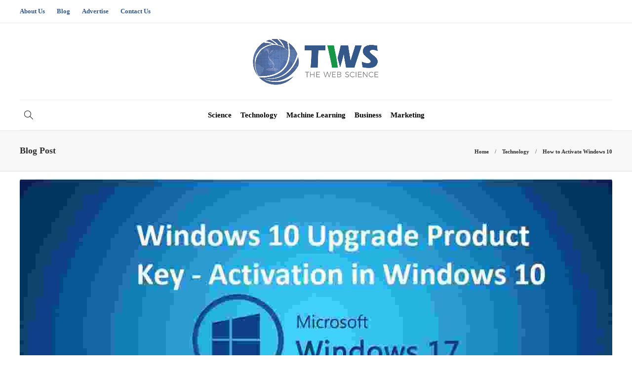

--- FILE ---
content_type: text/html; charset=UTF-8
request_url: https://www.thewebscience.com/activate-windows-10/
body_size: 15789
content:
<!DOCTYPE html>
<html lang="en-US">
<head>
	<meta charset="UTF-8">
			<meta name="viewport" content="width=device-width, initial-scale=1">
		<meta name='robots' content='index, follow, max-image-preview:large, max-snippet:-1, max-video-preview:-1' />
	<style>img:is([sizes="auto" i], [sizes^="auto," i]) { contain-intrinsic-size: 3000px 1500px }</style>
	
	<!-- This site is optimized with the Yoast SEO plugin v25.1 - https://yoast.com/wordpress/plugins/seo/ -->
	<title>How to Activate Windows 10</title>
	<meta name="description" content="How to Activate Windows 10 –One of the first tasks that we must do when we install Windows 10 is to make sure that the operating system" />
	<link rel="canonical" href="https://www.thewebscience.com/activate-windows-10/" />
	<meta property="og:locale" content="en_US" />
	<meta property="og:type" content="article" />
	<meta property="og:title" content="How to Activate Windows 10" />
	<meta property="og:description" content="How to Activate Windows 10 –One of the first tasks that we must do when we install Windows 10 is to make sure that the operating system" />
	<meta property="og:url" content="https://www.thewebscience.com/activate-windows-10/" />
	<meta property="og:site_name" content="The Web Science" />
	<meta property="article:published_time" content="2025-05-08T05:50:37+00:00" />
	<meta property="article:modified_time" content="2025-05-09T08:36:01+00:00" />
	<meta property="og:image" content="https://www.thewebscience.com/wp-content/uploads/2025/01/activate-windows-10.jpg" />
	<meta property="og:image:width" content="1200" />
	<meta property="og:image:height" content="800" />
	<meta property="og:image:type" content="image/jpeg" />
	<meta name="author" content="The Web Science" />
	<meta name="twitter:card" content="summary_large_image" />
	<meta name="twitter:label1" content="Written by" />
	<meta name="twitter:data1" content="The Web Science" />
	<meta name="twitter:label2" content="Est. reading time" />
	<meta name="twitter:data2" content="6 minutes" />
	<script type="application/ld+json" class="yoast-schema-graph">{"@context":"https://schema.org","@graph":[{"@type":"Article","@id":"https://www.thewebscience.com/activate-windows-10/#article","isPartOf":{"@id":"https://www.thewebscience.com/activate-windows-10/"},"author":{"name":"The Web Science","@id":"https://www.thewebscience.com/#/schema/person/b8e22c3ebcf909e8aad12982402dc520"},"headline":"How to Activate Windows 10","datePublished":"2025-05-08T05:50:37+00:00","dateModified":"2025-05-09T08:36:01+00:00","mainEntityOfPage":{"@id":"https://www.thewebscience.com/activate-windows-10/"},"wordCount":1194,"publisher":{"@id":"https://www.thewebscience.com/#organization"},"image":{"@id":"https://www.thewebscience.com/activate-windows-10/#primaryimage"},"thumbnailUrl":"https://www.thewebscience.com/wp-content/uploads/2025/01/activate-windows-10.jpg","keywords":["Generic keys","Link Windows","Microsoft Account","operating system"],"articleSection":["Technology"],"inLanguage":"en-US"},{"@type":"WebPage","@id":"https://www.thewebscience.com/activate-windows-10/","url":"https://www.thewebscience.com/activate-windows-10/","name":"How to Activate Windows 10","isPartOf":{"@id":"https://www.thewebscience.com/#website"},"primaryImageOfPage":{"@id":"https://www.thewebscience.com/activate-windows-10/#primaryimage"},"image":{"@id":"https://www.thewebscience.com/activate-windows-10/#primaryimage"},"thumbnailUrl":"https://www.thewebscience.com/wp-content/uploads/2025/01/activate-windows-10.jpg","datePublished":"2025-05-08T05:50:37+00:00","dateModified":"2025-05-09T08:36:01+00:00","description":"How to Activate Windows 10 –One of the first tasks that we must do when we install Windows 10 is to make sure that the operating system","breadcrumb":{"@id":"https://www.thewebscience.com/activate-windows-10/#breadcrumb"},"inLanguage":"en-US","potentialAction":[{"@type":"ReadAction","target":["https://www.thewebscience.com/activate-windows-10/"]}]},{"@type":"ImageObject","inLanguage":"en-US","@id":"https://www.thewebscience.com/activate-windows-10/#primaryimage","url":"https://www.thewebscience.com/wp-content/uploads/2025/01/activate-windows-10.jpg","contentUrl":"https://www.thewebscience.com/wp-content/uploads/2025/01/activate-windows-10.jpg","width":1200,"height":800,"caption":"activate-windows-10"},{"@type":"BreadcrumbList","@id":"https://www.thewebscience.com/activate-windows-10/#breadcrumb","itemListElement":[{"@type":"ListItem","position":1,"name":"Home","item":"https://www.thewebscience.com/"},{"@type":"ListItem","position":2,"name":"Blog","item":"https://www.thewebscience.com/blog/"},{"@type":"ListItem","position":3,"name":"Technology","item":"https://www.thewebscience.com/category/technology/"},{"@type":"ListItem","position":4,"name":"How to Activate Windows 10"}]},{"@type":"WebSite","@id":"https://www.thewebscience.com/#website","url":"https://www.thewebscience.com/","name":"The Web Science","description":"Explore the World of Innovations and Technology","publisher":{"@id":"https://www.thewebscience.com/#organization"},"potentialAction":[{"@type":"SearchAction","target":{"@type":"EntryPoint","urlTemplate":"https://www.thewebscience.com/?s={search_term_string}"},"query-input":{"@type":"PropertyValueSpecification","valueRequired":true,"valueName":"search_term_string"}}],"inLanguage":"en-US"},{"@type":"Organization","@id":"https://www.thewebscience.com/#organization","name":"The Web Science","url":"https://www.thewebscience.com/","logo":{"@type":"ImageObject","inLanguage":"en-US","@id":"https://www.thewebscience.com/#/schema/logo/image/","url":"https://www.thewebscience.com/wp-content/uploads/2021/05/logo.png","contentUrl":"https://www.thewebscience.com/wp-content/uploads/2021/05/logo.png","width":723,"height":268,"caption":"The Web Science"},"image":{"@id":"https://www.thewebscience.com/#/schema/logo/image/"}},{"@type":"Person","@id":"https://www.thewebscience.com/#/schema/person/b8e22c3ebcf909e8aad12982402dc520","name":"The Web Science","image":{"@type":"ImageObject","inLanguage":"en-US","@id":"https://www.thewebscience.com/#/schema/person/image/","url":"https://secure.gravatar.com/avatar/e1546955c6a8f0eeb73b0c41bb1f37ef7428fec100d70eb71143c099e31954c9?s=96&d=mm&r=g","contentUrl":"https://secure.gravatar.com/avatar/e1546955c6a8f0eeb73b0c41bb1f37ef7428fec100d70eb71143c099e31954c9?s=96&d=mm&r=g","caption":"The Web Science"},"sameAs":["https://www.thewebscience.com"],"url":"https://www.thewebscience.com/author/webscnc/"}]}</script>
	<!-- / Yoast SEO plugin. -->


<link rel='dns-prefetch' href='//stats.wp.com' />
<script type="text/javascript">
/* <![CDATA[ */
window._wpemojiSettings = {"baseUrl":"https:\/\/s.w.org\/images\/core\/emoji\/16.0.1\/72x72\/","ext":".png","svgUrl":"https:\/\/s.w.org\/images\/core\/emoji\/16.0.1\/svg\/","svgExt":".svg","source":{"concatemoji":"https:\/\/www.thewebscience.com\/wp-includes\/js\/wp-emoji-release.min.js?ver=6.8.3"}};
/*! This file is auto-generated */
!function(s,n){var o,i,e;function c(e){try{var t={supportTests:e,timestamp:(new Date).valueOf()};sessionStorage.setItem(o,JSON.stringify(t))}catch(e){}}function p(e,t,n){e.clearRect(0,0,e.canvas.width,e.canvas.height),e.fillText(t,0,0);var t=new Uint32Array(e.getImageData(0,0,e.canvas.width,e.canvas.height).data),a=(e.clearRect(0,0,e.canvas.width,e.canvas.height),e.fillText(n,0,0),new Uint32Array(e.getImageData(0,0,e.canvas.width,e.canvas.height).data));return t.every(function(e,t){return e===a[t]})}function u(e,t){e.clearRect(0,0,e.canvas.width,e.canvas.height),e.fillText(t,0,0);for(var n=e.getImageData(16,16,1,1),a=0;a<n.data.length;a++)if(0!==n.data[a])return!1;return!0}function f(e,t,n,a){switch(t){case"flag":return n(e,"\ud83c\udff3\ufe0f\u200d\u26a7\ufe0f","\ud83c\udff3\ufe0f\u200b\u26a7\ufe0f")?!1:!n(e,"\ud83c\udde8\ud83c\uddf6","\ud83c\udde8\u200b\ud83c\uddf6")&&!n(e,"\ud83c\udff4\udb40\udc67\udb40\udc62\udb40\udc65\udb40\udc6e\udb40\udc67\udb40\udc7f","\ud83c\udff4\u200b\udb40\udc67\u200b\udb40\udc62\u200b\udb40\udc65\u200b\udb40\udc6e\u200b\udb40\udc67\u200b\udb40\udc7f");case"emoji":return!a(e,"\ud83e\udedf")}return!1}function g(e,t,n,a){var r="undefined"!=typeof WorkerGlobalScope&&self instanceof WorkerGlobalScope?new OffscreenCanvas(300,150):s.createElement("canvas"),o=r.getContext("2d",{willReadFrequently:!0}),i=(o.textBaseline="top",o.font="600 32px Arial",{});return e.forEach(function(e){i[e]=t(o,e,n,a)}),i}function t(e){var t=s.createElement("script");t.src=e,t.defer=!0,s.head.appendChild(t)}"undefined"!=typeof Promise&&(o="wpEmojiSettingsSupports",i=["flag","emoji"],n.supports={everything:!0,everythingExceptFlag:!0},e=new Promise(function(e){s.addEventListener("DOMContentLoaded",e,{once:!0})}),new Promise(function(t){var n=function(){try{var e=JSON.parse(sessionStorage.getItem(o));if("object"==typeof e&&"number"==typeof e.timestamp&&(new Date).valueOf()<e.timestamp+604800&&"object"==typeof e.supportTests)return e.supportTests}catch(e){}return null}();if(!n){if("undefined"!=typeof Worker&&"undefined"!=typeof OffscreenCanvas&&"undefined"!=typeof URL&&URL.createObjectURL&&"undefined"!=typeof Blob)try{var e="postMessage("+g.toString()+"("+[JSON.stringify(i),f.toString(),p.toString(),u.toString()].join(",")+"));",a=new Blob([e],{type:"text/javascript"}),r=new Worker(URL.createObjectURL(a),{name:"wpTestEmojiSupports"});return void(r.onmessage=function(e){c(n=e.data),r.terminate(),t(n)})}catch(e){}c(n=g(i,f,p,u))}t(n)}).then(function(e){for(var t in e)n.supports[t]=e[t],n.supports.everything=n.supports.everything&&n.supports[t],"flag"!==t&&(n.supports.everythingExceptFlag=n.supports.everythingExceptFlag&&n.supports[t]);n.supports.everythingExceptFlag=n.supports.everythingExceptFlag&&!n.supports.flag,n.DOMReady=!1,n.readyCallback=function(){n.DOMReady=!0}}).then(function(){return e}).then(function(){var e;n.supports.everything||(n.readyCallback(),(e=n.source||{}).concatemoji?t(e.concatemoji):e.wpemoji&&e.twemoji&&(t(e.twemoji),t(e.wpemoji)))}))}((window,document),window._wpemojiSettings);
/* ]]> */
</script>
<link rel='stylesheet' id='sgr-css' href='https://www.thewebscience.com/wp-content/plugins/simple-google-recaptcha/sgr.css?ver=1688653553' type='text/css' media='all' />
<style id='wp-emoji-styles-inline-css' type='text/css'>

	img.wp-smiley, img.emoji {
		display: inline !important;
		border: none !important;
		box-shadow: none !important;
		height: 1em !important;
		width: 1em !important;
		margin: 0 0.07em !important;
		vertical-align: -0.1em !important;
		background: none !important;
		padding: 0 !important;
	}
</style>
<link rel='stylesheet' id='wp-block-library-css' href='https://www.thewebscience.com/wp-includes/css/dist/block-library/style.min.css?ver=6.8.3' type='text/css' media='all' />
<style id='classic-theme-styles-inline-css' type='text/css'>
/*! This file is auto-generated */
.wp-block-button__link{color:#fff;background-color:#32373c;border-radius:9999px;box-shadow:none;text-decoration:none;padding:calc(.667em + 2px) calc(1.333em + 2px);font-size:1.125em}.wp-block-file__button{background:#32373c;color:#fff;text-decoration:none}
</style>
<link rel='stylesheet' id='mediaelement-css' href='https://www.thewebscience.com/wp-includes/js/mediaelement/mediaelementplayer-legacy.min.css?ver=4.2.17' type='text/css' media='all' />
<link rel='stylesheet' id='wp-mediaelement-css' href='https://www.thewebscience.com/wp-includes/js/mediaelement/wp-mediaelement.min.css?ver=6.8.3' type='text/css' media='all' />
<style id='jetpack-sharing-buttons-style-inline-css' type='text/css'>
.jetpack-sharing-buttons__services-list{display:flex;flex-direction:row;flex-wrap:wrap;gap:0;list-style-type:none;margin:5px;padding:0}.jetpack-sharing-buttons__services-list.has-small-icon-size{font-size:12px}.jetpack-sharing-buttons__services-list.has-normal-icon-size{font-size:16px}.jetpack-sharing-buttons__services-list.has-large-icon-size{font-size:24px}.jetpack-sharing-buttons__services-list.has-huge-icon-size{font-size:36px}@media print{.jetpack-sharing-buttons__services-list{display:none!important}}.editor-styles-wrapper .wp-block-jetpack-sharing-buttons{gap:0;padding-inline-start:0}ul.jetpack-sharing-buttons__services-list.has-background{padding:1.25em 2.375em}
</style>
<style id='global-styles-inline-css' type='text/css'>
:root{--wp--preset--aspect-ratio--square: 1;--wp--preset--aspect-ratio--4-3: 4/3;--wp--preset--aspect-ratio--3-4: 3/4;--wp--preset--aspect-ratio--3-2: 3/2;--wp--preset--aspect-ratio--2-3: 2/3;--wp--preset--aspect-ratio--16-9: 16/9;--wp--preset--aspect-ratio--9-16: 9/16;--wp--preset--color--black: #000000;--wp--preset--color--cyan-bluish-gray: #abb8c3;--wp--preset--color--white: #ffffff;--wp--preset--color--pale-pink: #f78da7;--wp--preset--color--vivid-red: #cf2e2e;--wp--preset--color--luminous-vivid-orange: #ff6900;--wp--preset--color--luminous-vivid-amber: #fcb900;--wp--preset--color--light-green-cyan: #7bdcb5;--wp--preset--color--vivid-green-cyan: #00d084;--wp--preset--color--pale-cyan-blue: #8ed1fc;--wp--preset--color--vivid-cyan-blue: #0693e3;--wp--preset--color--vivid-purple: #9b51e0;--wp--preset--gradient--vivid-cyan-blue-to-vivid-purple: linear-gradient(135deg,rgba(6,147,227,1) 0%,rgb(155,81,224) 100%);--wp--preset--gradient--light-green-cyan-to-vivid-green-cyan: linear-gradient(135deg,rgb(122,220,180) 0%,rgb(0,208,130) 100%);--wp--preset--gradient--luminous-vivid-amber-to-luminous-vivid-orange: linear-gradient(135deg,rgba(252,185,0,1) 0%,rgba(255,105,0,1) 100%);--wp--preset--gradient--luminous-vivid-orange-to-vivid-red: linear-gradient(135deg,rgba(255,105,0,1) 0%,rgb(207,46,46) 100%);--wp--preset--gradient--very-light-gray-to-cyan-bluish-gray: linear-gradient(135deg,rgb(238,238,238) 0%,rgb(169,184,195) 100%);--wp--preset--gradient--cool-to-warm-spectrum: linear-gradient(135deg,rgb(74,234,220) 0%,rgb(151,120,209) 20%,rgb(207,42,186) 40%,rgb(238,44,130) 60%,rgb(251,105,98) 80%,rgb(254,248,76) 100%);--wp--preset--gradient--blush-light-purple: linear-gradient(135deg,rgb(255,206,236) 0%,rgb(152,150,240) 100%);--wp--preset--gradient--blush-bordeaux: linear-gradient(135deg,rgb(254,205,165) 0%,rgb(254,45,45) 50%,rgb(107,0,62) 100%);--wp--preset--gradient--luminous-dusk: linear-gradient(135deg,rgb(255,203,112) 0%,rgb(199,81,192) 50%,rgb(65,88,208) 100%);--wp--preset--gradient--pale-ocean: linear-gradient(135deg,rgb(255,245,203) 0%,rgb(182,227,212) 50%,rgb(51,167,181) 100%);--wp--preset--gradient--electric-grass: linear-gradient(135deg,rgb(202,248,128) 0%,rgb(113,206,126) 100%);--wp--preset--gradient--midnight: linear-gradient(135deg,rgb(2,3,129) 0%,rgb(40,116,252) 100%);--wp--preset--font-size--small: 13px;--wp--preset--font-size--medium: 20px;--wp--preset--font-size--large: 36px;--wp--preset--font-size--x-large: 42px;--wp--preset--spacing--20: 0.44rem;--wp--preset--spacing--30: 0.67rem;--wp--preset--spacing--40: 1rem;--wp--preset--spacing--50: 1.5rem;--wp--preset--spacing--60: 2.25rem;--wp--preset--spacing--70: 3.38rem;--wp--preset--spacing--80: 5.06rem;--wp--preset--shadow--natural: 6px 6px 9px rgba(0, 0, 0, 0.2);--wp--preset--shadow--deep: 12px 12px 50px rgba(0, 0, 0, 0.4);--wp--preset--shadow--sharp: 6px 6px 0px rgba(0, 0, 0, 0.2);--wp--preset--shadow--outlined: 6px 6px 0px -3px rgba(255, 255, 255, 1), 6px 6px rgba(0, 0, 0, 1);--wp--preset--shadow--crisp: 6px 6px 0px rgba(0, 0, 0, 1);}:where(.is-layout-flex){gap: 0.5em;}:where(.is-layout-grid){gap: 0.5em;}body .is-layout-flex{display: flex;}.is-layout-flex{flex-wrap: wrap;align-items: center;}.is-layout-flex > :is(*, div){margin: 0;}body .is-layout-grid{display: grid;}.is-layout-grid > :is(*, div){margin: 0;}:where(.wp-block-columns.is-layout-flex){gap: 2em;}:where(.wp-block-columns.is-layout-grid){gap: 2em;}:where(.wp-block-post-template.is-layout-flex){gap: 1.25em;}:where(.wp-block-post-template.is-layout-grid){gap: 1.25em;}.has-black-color{color: var(--wp--preset--color--black) !important;}.has-cyan-bluish-gray-color{color: var(--wp--preset--color--cyan-bluish-gray) !important;}.has-white-color{color: var(--wp--preset--color--white) !important;}.has-pale-pink-color{color: var(--wp--preset--color--pale-pink) !important;}.has-vivid-red-color{color: var(--wp--preset--color--vivid-red) !important;}.has-luminous-vivid-orange-color{color: var(--wp--preset--color--luminous-vivid-orange) !important;}.has-luminous-vivid-amber-color{color: var(--wp--preset--color--luminous-vivid-amber) !important;}.has-light-green-cyan-color{color: var(--wp--preset--color--light-green-cyan) !important;}.has-vivid-green-cyan-color{color: var(--wp--preset--color--vivid-green-cyan) !important;}.has-pale-cyan-blue-color{color: var(--wp--preset--color--pale-cyan-blue) !important;}.has-vivid-cyan-blue-color{color: var(--wp--preset--color--vivid-cyan-blue) !important;}.has-vivid-purple-color{color: var(--wp--preset--color--vivid-purple) !important;}.has-black-background-color{background-color: var(--wp--preset--color--black) !important;}.has-cyan-bluish-gray-background-color{background-color: var(--wp--preset--color--cyan-bluish-gray) !important;}.has-white-background-color{background-color: var(--wp--preset--color--white) !important;}.has-pale-pink-background-color{background-color: var(--wp--preset--color--pale-pink) !important;}.has-vivid-red-background-color{background-color: var(--wp--preset--color--vivid-red) !important;}.has-luminous-vivid-orange-background-color{background-color: var(--wp--preset--color--luminous-vivid-orange) !important;}.has-luminous-vivid-amber-background-color{background-color: var(--wp--preset--color--luminous-vivid-amber) !important;}.has-light-green-cyan-background-color{background-color: var(--wp--preset--color--light-green-cyan) !important;}.has-vivid-green-cyan-background-color{background-color: var(--wp--preset--color--vivid-green-cyan) !important;}.has-pale-cyan-blue-background-color{background-color: var(--wp--preset--color--pale-cyan-blue) !important;}.has-vivid-cyan-blue-background-color{background-color: var(--wp--preset--color--vivid-cyan-blue) !important;}.has-vivid-purple-background-color{background-color: var(--wp--preset--color--vivid-purple) !important;}.has-black-border-color{border-color: var(--wp--preset--color--black) !important;}.has-cyan-bluish-gray-border-color{border-color: var(--wp--preset--color--cyan-bluish-gray) !important;}.has-white-border-color{border-color: var(--wp--preset--color--white) !important;}.has-pale-pink-border-color{border-color: var(--wp--preset--color--pale-pink) !important;}.has-vivid-red-border-color{border-color: var(--wp--preset--color--vivid-red) !important;}.has-luminous-vivid-orange-border-color{border-color: var(--wp--preset--color--luminous-vivid-orange) !important;}.has-luminous-vivid-amber-border-color{border-color: var(--wp--preset--color--luminous-vivid-amber) !important;}.has-light-green-cyan-border-color{border-color: var(--wp--preset--color--light-green-cyan) !important;}.has-vivid-green-cyan-border-color{border-color: var(--wp--preset--color--vivid-green-cyan) !important;}.has-pale-cyan-blue-border-color{border-color: var(--wp--preset--color--pale-cyan-blue) !important;}.has-vivid-cyan-blue-border-color{border-color: var(--wp--preset--color--vivid-cyan-blue) !important;}.has-vivid-purple-border-color{border-color: var(--wp--preset--color--vivid-purple) !important;}.has-vivid-cyan-blue-to-vivid-purple-gradient-background{background: var(--wp--preset--gradient--vivid-cyan-blue-to-vivid-purple) !important;}.has-light-green-cyan-to-vivid-green-cyan-gradient-background{background: var(--wp--preset--gradient--light-green-cyan-to-vivid-green-cyan) !important;}.has-luminous-vivid-amber-to-luminous-vivid-orange-gradient-background{background: var(--wp--preset--gradient--luminous-vivid-amber-to-luminous-vivid-orange) !important;}.has-luminous-vivid-orange-to-vivid-red-gradient-background{background: var(--wp--preset--gradient--luminous-vivid-orange-to-vivid-red) !important;}.has-very-light-gray-to-cyan-bluish-gray-gradient-background{background: var(--wp--preset--gradient--very-light-gray-to-cyan-bluish-gray) !important;}.has-cool-to-warm-spectrum-gradient-background{background: var(--wp--preset--gradient--cool-to-warm-spectrum) !important;}.has-blush-light-purple-gradient-background{background: var(--wp--preset--gradient--blush-light-purple) !important;}.has-blush-bordeaux-gradient-background{background: var(--wp--preset--gradient--blush-bordeaux) !important;}.has-luminous-dusk-gradient-background{background: var(--wp--preset--gradient--luminous-dusk) !important;}.has-pale-ocean-gradient-background{background: var(--wp--preset--gradient--pale-ocean) !important;}.has-electric-grass-gradient-background{background: var(--wp--preset--gradient--electric-grass) !important;}.has-midnight-gradient-background{background: var(--wp--preset--gradient--midnight) !important;}.has-small-font-size{font-size: var(--wp--preset--font-size--small) !important;}.has-medium-font-size{font-size: var(--wp--preset--font-size--medium) !important;}.has-large-font-size{font-size: var(--wp--preset--font-size--large) !important;}.has-x-large-font-size{font-size: var(--wp--preset--font-size--x-large) !important;}
:where(.wp-block-post-template.is-layout-flex){gap: 1.25em;}:where(.wp-block-post-template.is-layout-grid){gap: 1.25em;}
:where(.wp-block-columns.is-layout-flex){gap: 2em;}:where(.wp-block-columns.is-layout-grid){gap: 2em;}
:root :where(.wp-block-pullquote){font-size: 1.5em;line-height: 1.6;}
</style>
<link rel='stylesheet' id='contact-form-7-css' href='https://www.thewebscience.com/wp-content/plugins/contact-form-7/includes/css/styles.css?ver=6.0.6' type='text/css' media='all' />
<link rel='stylesheet' id='ez-toc-css' href='https://www.thewebscience.com/wp-content/plugins/easy-table-of-contents/assets/css/screen.min.css?ver=2.0.74' type='text/css' media='all' />
<style id='ez-toc-inline-css' type='text/css'>
div#ez-toc-container .ez-toc-title {font-size: 120%;}div#ez-toc-container .ez-toc-title {font-weight: 500;}div#ez-toc-container ul li , div#ez-toc-container ul li a {font-size: 95%;}div#ez-toc-container ul li , div#ez-toc-container ul li a {font-weight: 500;}div#ez-toc-container nav ul ul li {font-size: 90%;}
</style>
<link rel='stylesheet' id='font-awesome-css' href='https://www.thewebscience.com/wp-content/plugins/js_composer/assets/lib/bower/font-awesome/css/font-awesome.min.css?ver=6.0.5' type='text/css' media='all' />
<!--[if lt IE 9]>
<link rel='stylesheet' id='vc_lte_ie9-css' href='https://www.thewebscience.com/wp-content/plugins/js_composer/assets/css/vc_lte_ie9.min.css?ver=6.0.5' type='text/css' media='screen' />
<![endif]-->
<link rel='stylesheet' id='bootstrap-css' href='https://www.thewebscience.com/wp-content/themes/gillion/css/plugins/bootstrap.min.css?ver=3.3.4' type='text/css' media='all' />
<link rel='stylesheet' id='gillion-plugins-css' href='https://www.thewebscience.com/wp-content/themes/gillion/css/plugins.css?ver=6.8.3' type='text/css' media='all' />
<link rel='stylesheet' id='gillion-styles-css' href='https://www.thewebscience.com/wp-content/themes/gillion/style.css?ver=6.8.3' type='text/css' media='all' />
<link rel='stylesheet' id='gillion-responsive-css' href='https://www.thewebscience.com/wp-content/themes/gillion/css/responsive.css?ver=6.8.3' type='text/css' media='all' />
<style id='gillion-responsive-inline-css' type='text/css'>
 



.sh-header-top-date{display: none !important;}
</style>
<link rel='stylesheet' id='gillion-theme-settings-css' href='https://www.thewebscience.com/wp-content/uploads/gillion-dynamic-styles.css?ver=469849613' type='text/css' media='all' />
<link rel='stylesheet' id='gillion-child-style-css' href='https://www.thewebscience.com/wp-content/themes/gillion-child/style.css?ver=6.8.3' type='text/css' media='all' />
<script type="text/javascript" id="sgr-js-extra">
/* <![CDATA[ */
var sgr = {"sgr_site_key":"6Lf86f4mAAAAAE2RPV8TdPo84VEXZ6ob-AZkLLLa"};
/* ]]> */
</script>
<script type="text/javascript" src="https://www.thewebscience.com/wp-content/plugins/simple-google-recaptcha/sgr.js?ver=1688653553" id="sgr-js"></script>
<script type="text/javascript" src="https://www.thewebscience.com/wp-includes/js/jquery/jquery.min.js?ver=3.7.1" id="jquery-core-js"></script>
<script type="text/javascript" src="https://www.thewebscience.com/wp-includes/js/jquery/jquery-migrate.min.js?ver=3.4.1" id="jquery-migrate-js"></script>
<script type="text/javascript" src="https://www.thewebscience.com/wp-content/themes/gillion/js/plugins.js?ver=6.8.3" id="gillion-plugins-js"></script>
<script type="text/javascript" id="gillion-scripts-js-extra">
/* <![CDATA[ */
var gillion_loadmore_posts = {"ajax_url":"https:\/\/www.thewebscience.com\/wp-admin\/admin-ajax.php"};
var gillion = {"siteurl":"https:\/\/www.thewebscience.com\/","loggedin":"","page_loader":"0","notice":"","header_animation_dropdown_delay":"1000","header_animation_dropdown":"easeOutBounce","header_animation_dropdown_speed":"300","lightbox_opacity":"0.88","lightbox_transition":"none","page_numbers_prev":"Previous","page_numbers_next":"Next","rtl_support":"","footer_parallax":"","social_share":"\"\"","text_show_all":"Show All"};
/* ]]> */
</script>
<script type="text/javascript" src="https://www.thewebscience.com/wp-content/themes/gillion/js/scripts.js?ver=6.8.3" id="gillion-scripts-js"></script>
<script type="text/javascript" src="https://www.thewebscience.com/wp-content/themes/gillion-child/js/scripts.js?ver=6.8.3" id="gillion-child-scripts-js"></script>
<link rel="https://api.w.org/" href="https://www.thewebscience.com/wp-json/" /><link rel="alternate" title="JSON" type="application/json" href="https://www.thewebscience.com/wp-json/wp/v2/posts/11385" /><link rel="EditURI" type="application/rsd+xml" title="RSD" href="https://www.thewebscience.com/xmlrpc.php?rsd" />
<meta name="generator" content="WordPress 6.8.3" />
<link rel='shortlink' href='https://www.thewebscience.com/?p=11385' />
<link rel="alternate" title="oEmbed (JSON)" type="application/json+oembed" href="https://www.thewebscience.com/wp-json/oembed/1.0/embed?url=https%3A%2F%2Fwww.thewebscience.com%2Factivate-windows-10%2F" />
<link rel="alternate" title="oEmbed (XML)" type="text/xml+oembed" href="https://www.thewebscience.com/wp-json/oembed/1.0/embed?url=https%3A%2F%2Fwww.thewebscience.com%2Factivate-windows-10%2F&#038;format=xml" />
	<style>img#wpstats{display:none}</style>
		      <meta name="onesignal" content="wordpress-plugin"/>
            <script>

      window.OneSignalDeferred = window.OneSignalDeferred || [];

      OneSignalDeferred.push(function(OneSignal) {
        var oneSignal_options = {};
        window._oneSignalInitOptions = oneSignal_options;

        oneSignal_options['serviceWorkerParam'] = { scope: '/' };
oneSignal_options['serviceWorkerPath'] = 'OneSignalSDKWorker.js.php';

        OneSignal.Notifications.setDefaultUrl("https://www.thewebscience.com");

        oneSignal_options['wordpress'] = true;
oneSignal_options['appId'] = 'fa1ab838-ae94-4d3c-881e-051e1e2c33d9';
oneSignal_options['allowLocalhostAsSecureOrigin'] = true;
oneSignal_options['welcomeNotification'] = { };
oneSignal_options['welcomeNotification']['title'] = "";
oneSignal_options['welcomeNotification']['message'] = "";
oneSignal_options['path'] = "https://www.thewebscience.com/wp-content/plugins/onesignal-free-web-push-notifications/sdk_files/";
oneSignal_options['safari_web_id'] = "web.onesignal.auto.2358eea7-3e97-4fb7-b492-b25c712616ac";
oneSignal_options['promptOptions'] = { };
oneSignal_options['notifyButton'] = { };
oneSignal_options['notifyButton']['enable'] = true;
oneSignal_options['notifyButton']['position'] = 'bottom-right';
oneSignal_options['notifyButton']['theme'] = 'default';
oneSignal_options['notifyButton']['size'] = 'medium';
oneSignal_options['notifyButton']['showCredit'] = true;
oneSignal_options['notifyButton']['text'] = {};
              OneSignal.init(window._oneSignalInitOptions);
              OneSignal.Slidedown.promptPush()      });

      function documentInitOneSignal() {
        var oneSignal_elements = document.getElementsByClassName("OneSignal-prompt");

        var oneSignalLinkClickHandler = function(event) { OneSignal.Notifications.requestPermission(); event.preventDefault(); };        for(var i = 0; i < oneSignal_elements.length; i++)
          oneSignal_elements[i].addEventListener('click', oneSignalLinkClickHandler, false);
      }

      if (document.readyState === 'complete') {
           documentInitOneSignal();
      }
      else {
           window.addEventListener("load", function(event){
               documentInitOneSignal();
          });
      }
    </script>
<meta name="generator" content="Powered by WPBakery Page Builder - drag and drop page builder for WordPress."/>
<link rel="icon" href="https://www.thewebscience.com/wp-content/uploads/2021/05/favicon.png" sizes="32x32" />
<link rel="icon" href="https://www.thewebscience.com/wp-content/uploads/2021/05/favicon.png" sizes="192x192" />
<link rel="apple-touch-icon" href="https://www.thewebscience.com/wp-content/uploads/2021/05/favicon.png" />
<meta name="msapplication-TileImage" content="https://www.thewebscience.com/wp-content/uploads/2021/05/favicon.png" />
<noscript><style> .wpb_animate_when_almost_visible { opacity: 1; }</style></noscript>	<!-- Global site tag (gtag.js) - Google Analytics -->
<script async src="https://www.googletagmanager.com/gtag/js?id=G-ZSH89NJLV8"></script>
<script>
  window.dataLayer = window.dataLayer || [];
  function gtag(){dataLayer.push(arguments);}
  gtag('js', new Date());

  gtag('config', 'G-ZSH89NJLV8');
</script>
	<meta name="bm-site-verification" content="33d4a30887f7bce61ac636659e46dab7e6a853ba">
<meta name="publicationmedia-verification" content="fefd36bb-fc9f-4dc9-976b-7a50569a4ba4">
	</head>
<body class="wp-singular post-template-default single single-post postid-11385 single-format-standard wp-theme-gillion wp-child-theme-gillion-child singular sh-body-header-sticky sh-title-style2 sh-section-tabs-style2 sh-carousel-style2 sh-carousel-position-bottom sh-post-categories-style2 sh-review-style2 sh-meta-order-top sh-instagram-widget-columns3 sh-categories-position-image sh-media-icon-style2 sh-wc-labels-off wpb-js-composer js-comp-ver-6.0.5 vc_responsive">


<div class="sh-header-side">
	</div>
<div class="sh-header-side-overlay"></div>

	<div id="page-container" class="">
		
									<header class="primary-mobile">
					<div id="header-mobile" class="sh-header-mobile">
	<div class="sh-header-mobile-navigation">
		<div class="container">
			<div class="sh-table">
				<div class="sh-table-cell">

										<nav id="header-navigation-mobile" class="header-standard-position">
						<div class="sh-nav-container">
							<ul class="sh-nav">
								<li>
									<div class="sh-hamburger-menu sh-nav-dropdown">
					                	<span></span>
					                	<span></span>
					                	<span></span>
					                	<span></span>
					                </div>
								</li>
							</ul>
						</div>
					</nav>

				</div>
				<div class="sh-table-cell sh-header-logo-container">

										        <div class="header-logo">
            <a href="https://www.thewebscience.com/" class="header-logo-container sh-table-small">
                <div class="sh-table-cell">

                    <img class="sh-standard-logo" src="//www.thewebscience.com/wp-content/uploads/2021/05/logo.png" alt="The Web Science" height=&quot;96&quot; />
                    <img class="sh-sticky-logo" src="//www.thewebscience.com/wp-content/uploads/2021/05/logo.png" alt="The Web Science" height=&quot;96&quot; />
                    <img class="sh-light-logo" src="//www.thewebscience.com/wp-content/uploads/2021/05/logo.png" alt="The Web Science" height=&quot;96&quot; />

                </div>
            </a>
        </div>

    
				</div>
				<div class="sh-table-cell">

										<nav class="header-standard-position">
						<div class="sh-nav-container">
							<ul class="sh-nav">

								
							</ul>
						</div>
					</nav>

				</div>
			</div>
		</div>
	</div>
	<nav class="sh-header-mobile-dropdown">
		<div class="container sh-nav-container">
			<ul class="sh-nav-mobile"></ul>
		</div>

		<div class="container sh-nav-container">
					</div>

					<div class="header-mobile-search">
				<div class="container sh-nav-container">
					<form role="search" method="get" class="header-mobile-form" action="https://www.thewebscience.com/">
						<input class="header-mobile-form-input" type="text" placeholder="Search here.." value="" name="s" required />
						<button type="submit" class="header-mobile-form-submit">
							<i class="icon-magnifier"></i>
						</button>
					</form>
				</div>
			</div>
			</nav>
</div>
				</header>
				<header class="primary-desktop">
						<div class="sh-header-top">
		<div class="container">
			<div class="sh-table">

								<div class="sh-table-cell">
											<div class="sh-nav-container"><ul id="menu-topbar-navigation" class="sh-nav"><li id="menu-item-10832" class="menu-item menu-item-type-post_type menu-item-object-page menu-item-10832"><a href="https://www.thewebscience.com/about-us/" >About Us</a></li>
<li id="menu-item-10833" class="menu-item menu-item-type-post_type menu-item-object-page current_page_parent menu-item-10833"><a href="https://www.thewebscience.com/blog/" >Blog</a></li>
<li id="menu-item-10834" class="menu-item menu-item-type-post_type menu-item-object-page menu-item-10834"><a href="https://www.thewebscience.com/write-for-us/" >Advertise</a></li>
<li id="menu-item-10835" class="menu-item menu-item-type-post_type menu-item-object-page menu-item-10835"><a href="https://www.thewebscience.com/contact-us/" >Contact Us</a></li>
</ul></div>									</div>

								<div class="sh-table-cell">
					<div class="sh-header-top-meta">
					    <div class="header-social-media">
						<div class="sh-clear"></div>						</div>
						<!--div class="header-social-media">
							<div class="sh-clear"></div>						</div>-->
						<div class="sh-header-top-date">
							<span class="sh-header-top-date-day">14</span>
							<span class="sh-header-top-date-meta">
								<span class="sh-header-top-date-month">Jan</span>
								<span class="sh-header-top-date-year">2026</span>
							</span>
						</div>
					</div>
				</div>
			</div>
		</div>
	</div>

<div class="sh-header-height sh-header-5 sh-header-4">
	<div class="sh-header-middle">
		<div class="container sh-header-additional">
			<div class="sh-table">
				<div class="sh-table-cell sh-header-logo-container">

										<nav class="header-standard-position">
						<div class="sh-nav-container">
							<ul class="sh-nav sh-nav-left">
								<li>
																		        <div class="header-logo">
            <a href="https://www.thewebscience.com/" class="header-logo-container sh-table-small">
                <div class="sh-table-cell">

                    <img class="sh-standard-logo" src="//www.thewebscience.com/wp-content/uploads/2021/05/logo.png" alt="The Web Science" height=&quot;96&quot; />
                    <img class="sh-sticky-logo" src="//www.thewebscience.com/wp-content/uploads/2021/05/logo.png" alt="The Web Science" height=&quot;96&quot; />
                    <img class="sh-light-logo" src="//www.thewebscience.com/wp-content/uploads/2021/05/logo.png" alt="The Web Science" height=&quot;96&quot; />

                </div>
            </a>
        </div>

    								</li>
							</ul>
						</div>
					</nav>

				</div>
			</div>
		</div>
	</div>
	<div class="sh-header sh-header-4 sh-sticky-header">
		<div class="container sh-header-standard">
            <div class="sh-table">
                <div class="sh-table-cell sh-header-meta1-container">
                                        <nav class="header-standard-position">
                        <div class="sh-nav-container">
                            <ul class="sh-nav">

                                
            <li class="menu-item sh-nav-search sh-nav-special">
                <a href="#"><i class="icon icon-magnifier"></i></a>
            </li>                                
                            </ul>
                        </div>
                    </nav>
                </div>
                <div class="sh-table-cell">
        			        			<nav id="header-navigation" class="header-standard-position">
        				        					<div class="sh-nav-container"><ul id="menu-header-navigation" class="sh-nav"><li id="menu-item-10858" class="menu-item menu-item-type-taxonomy menu-item-object-category menu-item-10858"><a href="https://www.thewebscience.com/category/science/" >Science</a></li><li id="menu-item-10777" class="menu-item menu-item-type-taxonomy menu-item-object-category current-post-ancestor current-menu-parent current-post-parent menu-item-10777"><a href="https://www.thewebscience.com/category/technology/" >Technology</a></li><li id="menu-item-10860" class="menu-item menu-item-type-taxonomy menu-item-object-category menu-item-10860"><a href="https://www.thewebscience.com/category/machine-learning/" >Machine Learning</a></li><li id="menu-item-10778" class="menu-item menu-item-type-taxonomy menu-item-object-category menu-item-10778"><a href="https://www.thewebscience.com/category/business/" >Business</a></li><li id="menu-item-10861" class="menu-item menu-item-type-taxonomy menu-item-object-category menu-item-10861"><a href="https://www.thewebscience.com/category/marketing/" >Marketing</a></li></ul></div>        				        			</nav>
                </div>
                <div class="sh-table-cell sh-header-meta2-container">
                                        <nav class="header-standard-position">
                        <div class="sh-nav-container">
                            <ul class="sh-nav">

                                                                                                                                
                            </ul>
                        </div>
                    </nav>
                </div>
            </div>
		</div>

		<div class="sh-header-search-side">
	<div class="sh-header-search-side-container">

		<form method="get" class="sh-header-search-form" action="https://www.thewebscience.com/">
			<input type="text" value="" name="s" class="sh-header-search-side-input" placeholder="Enter a keyword to search..." />
			<div class="sh-header-search-side-close">
				<i class="ti-close"></i>
			</div>
			<div class="sh-header-search-side-icon">
				<i class="ti-search"></i>
			</div>
		</form>

	</div>
</div>
	</div>
</div>
				</header>
			
			
	
		<div class="sh-titlebar">
			<div class="container">
				<div class="sh-table sh-titlebar-height-small">
					<div class="titlebar-title sh-table-cell">

						<h2>
							Blog Post						</h2>

					</div>
					<div class="title-level sh-table-cell">

						<div id="breadcrumbs" class="breadcrumb-trail breadcrumbs"><span class="item-home"><a class="bread-link bread-home" href="https://www.thewebscience.com/" title="Home">Home</a></span><span class="separator"> &gt; </span><span class="item-cat"><a href="https://www.thewebscience.com/category/technology/">Technology</a></span><span class="separator"> &gt; </span><span class="item-current item-11385"><span class="bread-current bread-11385" title="How to Activate Windows 10">How to Activate Windows 10</span></span></div>
					</div>
				</div>
			</div>
		</div>

	

			
		
			<div id="wrapper" class="layout-default">
				
				<div class="content-container sh-page-layout-default">
									<div class="container entry-content">
				
				

<div id="content-wrapper">
	<div id="content" class="content-layout-standard ">
		<div class="blog-single blog-style-single blog-blockquote-style2  blog-style-post-standard">
			
						<article id="post-11385" class="post-item post-item-single post-11385 post type-post status-publish format-standard has-post-thumbnail hentry category-technology tag-generic-keys tag-link-windows tag-microsoft-account tag-operating-system">

															<div class="post-type-content">
									
			<div class="post-thumbnail">
						<img src="https://www.thewebscience.com/wp-content/uploads/2025/01/activate-windows-10-1200x675.jpg" alt="How to Activate Windows 10">
			
        <a href="https://www.thewebscience.com/wp-content/uploads/2025/01/activate-windows-10.jpg" class="post-lightbox" data-rel="lightcase:post_gallery_11385"></a>

    		</div>

			
								</div>
							
							<div class="post-item-single-container">
																
																	<div class="post-single-meta">
										<div class="post-categories-container">
                <div class="post-categories"><a href="https://www.thewebscience.com/category/technology/">Technology</a></div>
            </div>
																					<a class="post-title">
												<h1>
																										How to Activate Windows 10												</h1>
											</a>
										
										<div class="post-meta">
											
    <div class="post-meta-content">
        
                
                
                
                
                
                            <span class="placeholder-post-read-later"></span>
            </div>

										</div>
									</div>
								

								

								<div class="post-content post-single-content">
									
									<div id="ez-toc-container" class="ez-toc-v2_0_74 counter-hierarchy ez-toc-counter ez-toc-grey ez-toc-container-direction">
<p class="ez-toc-title" style="cursor:inherit">Table of Contents</p>
<label for="ez-toc-cssicon-toggle-item-69670cac069a9" class="ez-toc-cssicon-toggle-label"><span class=""><span class="eztoc-hide" style="display:none;">Toggle</span><span class="ez-toc-icon-toggle-span"><svg style="fill: #999;color:#999" xmlns="http://www.w3.org/2000/svg" class="list-377408" width="20px" height="20px" viewBox="0 0 24 24" fill="none"><path d="M6 6H4v2h2V6zm14 0H8v2h12V6zM4 11h2v2H4v-2zm16 0H8v2h12v-2zM4 16h2v2H4v-2zm16 0H8v2h12v-2z" fill="currentColor"></path></svg><svg style="fill: #999;color:#999" class="arrow-unsorted-368013" xmlns="http://www.w3.org/2000/svg" width="10px" height="10px" viewBox="0 0 24 24" version="1.2" baseProfile="tiny"><path d="M18.2 9.3l-6.2-6.3-6.2 6.3c-.2.2-.3.4-.3.7s.1.5.3.7c.2.2.4.3.7.3h11c.3 0 .5-.1.7-.3.2-.2.3-.5.3-.7s-.1-.5-.3-.7zM5.8 14.7l6.2 6.3 6.2-6.3c.2-.2.3-.5.3-.7s-.1-.5-.3-.7c-.2-.2-.4-.3-.7-.3h-11c-.3 0-.5.1-.7.3-.2.2-.3.5-.3.7s.1.5.3.7z"/></svg></span></span></label><input type="checkbox"  id="ez-toc-cssicon-toggle-item-69670cac069a9"  aria-label="Toggle" /><nav><ul class='ez-toc-list ez-toc-list-level-1 ' ><li class='ez-toc-page-1 ez-toc-heading-level-2'><a class="ez-toc-link ez-toc-heading-1" href="#Activate_Windows_10_Get_the_Activation_Key_for_Windows_10" >Activate Windows 10: Get the Activation Key for Windows 10</a></li><li class='ez-toc-page-1 ez-toc-heading-level-2'><a class="ez-toc-link ez-toc-heading-2" href="#Types_of_licenses" >Types of licenses</a></li><li class='ez-toc-page-1 ez-toc-heading-level-2'><a class="ez-toc-link ez-toc-heading-3" href="#The_Retail_licenses_are_perpetual_licenses_for_Windows" >The Retail licenses are perpetual licenses for Windows.</a><ul class='ez-toc-list-level-3' ><li class='ez-toc-heading-level-3'><a class="ez-toc-link ez-toc-heading-4" href="#Generic_keys_to_install_Windows_10" >Generic keys to install Windows 10</a></li></ul></li><li class='ez-toc-page-1 ez-toc-heading-level-2'><a class="ez-toc-link ez-toc-heading-5" href="#Do_cheap_Windows_keys_work" >Do cheap Windows keys work?</a></li><li class='ez-toc-page-1 ez-toc-heading-level-2'><a class="ez-toc-link ez-toc-heading-6" href="#Different_ways_to_activate_Windows_10" >Different ways to activate Windows 10</a><ul class='ez-toc-list-level-3' ><li class='ez-toc-heading-level-3'><a class="ez-toc-link ez-toc-heading-7" href="#During_the_installation_of_the_operating_system" >During the installation of the operating system</a></li></ul></li><li class='ez-toc-page-1 ez-toc-heading-level-2'><a class="ez-toc-link ez-toc-heading-8" href="#Activate_from_Microsoft_Account" >Activate from Microsoft Account</a></li><li class='ez-toc-page-1 ez-toc-heading-level-2'><a class="ez-toc-link ez-toc-heading-9" href="#Link_Windows_key_to_Microsoft_account" >Link Windows key to Microsoft account</a></li></ul></nav></div>
<h2><span class="ez-toc-section" id="Activate_Windows_10_Get_the_Activation_Key_for_Windows_10"></span>Activate Windows 10: Get the Activation Key for Windows 10<span class="ez-toc-section-end"></span></h2>
<p>How to Activate Windows 10 –</p>
<p>One of the first tasks that we must do when we install Windows 10 is to make sure that the operating system is correctly activated to avoid that, after the trial period, we will not be able to use it. In addition, if Windows 10 is activated, we will be able to receive all the security and maintenance updates correctly. To activate Windows 10, like any other version, it is necessary to have the Windows 10 activation key. Next, we will explain all the ways to activate Windows 10, both in 32 bits (x86) and in 64 bits (x64).</p>
<h2><span class="ez-toc-section" id="Types_of_licenses"></span>Types of licenses<span class="ez-toc-section-end"></span></h2>
<p>When we talk about Windows 10 licenses, we can find, mainly, two types.</p>
<p>The OEM licenses are those that come when we buy a new computer. These are usually included in the UEFI of the motherboard, and Windows 10 will load and activate them automatically after a format. We don&#8217;t have to do anything. Of course, these licenses are only valid for specific hardware. If we change the CPU or the motherboard, we will have to buy a new license. As they are in the UEFI, we will not usually know the key as such.</p>
<h2><span class="ez-toc-section" id="The_Retail_licenses_are_perpetual_licenses_for_Windows"></span>The Retail licenses are perpetual licenses for Windows.<span class="ez-toc-section-end"></span></h2>
<p>These licenses are personal. We can use them on the computers we want (although they are only activated on one computer at a time). If we change hardware or computers, the same license starts on the new PC without paying again. These are more expensive, but in return, we get the key as such, and we can use it to activate Windows 10.</p>
<p>We can also talk about digital licenses and product keys. Both concepts are the same. However, there are differences between them. Digital requests are those that generally &#8220;upgrade&#8221; a previous license. For example, the recommendations that upgrade Windows 7 to Windows 10, the ones we get when buying an upgrade from Home to Pro, or when we buy Windows 10 from the Microsoft Store.</p>
<p>The product keys are much more tangible and visible. For example, this key will be the one we obtain when we buy Windows in a physical store, get a volume licensing agreement for Windows 10 or an MSDN subscription, or buy it in the Microsoft Store.</p>
<p>So what kind of key should I buy? Ideally, you would buy a Retail license. In this way, we will have a Windows 10 exclusively for ourselves, and if tomorrow we change PCs, this license will continue to serve us without problems. But they are more expensive. If we buy an OEM, what we do is link it to the hardware of our computer. And, although it will work the same, if tomorrow we change PC, this password will not be valid for the new one, and we will have to go through the box again.</p>
<h3><span class="ez-toc-section" id="Generic_keys_to_install_Windows_10"></span>Generic keys to install Windows 10<span class="ez-toc-section-end"></span></h3>
<p>If we need a key yes or yes, Microsoft offers us a series of 100% legal keys that will allow us to install and activate a trial version of Windows 10. These keys can be entered on Microsoft&#8217;s website and are the following:</p>
<ul>
<li>Windows 10 Home: TX9XD-98N7V-6WMQ6-BX7FG-H8Q99</li>
<li>Windows 10 Pro: VK7JG-NPHTM-C97JM-9MPGT-3V66T</li>
<li>And also, Windows 10 Home Single Language: 7HNRX-D7KGG-3K4RQ-4WPJ4-YTDFH</li>
<li>Windows 10 Enterprise: NPPR9-FWDCX-D2C8J-H872K-2YT43</li>
</ul>
<p>The licenses are legal since Microsoft offers them to install and test the operating system on different computers. But they will only be valid for a few days. Exhausted its validity, we will have to go through the box to buy a new lifetime key.</p>
<h2><span class="ez-toc-section" id="Do_cheap_Windows_keys_work"></span>Do cheap Windows keys work?<span class="ez-toc-section-end"></span></h2>
<p>On many websites, especially Chinese, we can find a series of cheap Windows keys. While in a store the price of the tickets varies between 150 and 250 euros, it is possible to get them for less than 10 euros in these stores. How is it possible? And most importantly, is it legal?</p>
<p>Although Microsoft does not as keys resold, the European Union prevails over Microsoft by making the buying and selling of tickets legal. Therefore, it is possible to transfer a passport from one computer to another. Therefore, some stores buy licenses for old computers to reactivate them with Microsoft and sell them again at the best price. These keys are usually OEM and 100% legal, as long as we are not interested in their origin.</p>
<h2><span class="ez-toc-section" id="Different_ways_to_activate_Windows_10"></span>Different ways to activate Windows 10<span class="ez-toc-section-end"></span></h2>
<p>We frequently ask ourselves, how many computers can I activate with the same Windows 10 key? The answer is only one. It does not subject to what type of license it is (OEM, Retail, etc.) since only one computer activates with the same support at a time. In the case of an OEM license, we will not be able to start a second PC. And with a Retail, if we activate a second computer (something that we can do without problems), the previous one automatically deactivates. And if we abuse it, the key may end up being blocked, and we will have to call Microsoft to unlock it and continue using it.</p>
<p>Once we have the key and the computer that we want to activate, how do we proceed?</p>
<h3><span class="ez-toc-section" id="During_the_installation_of_the_operating_system"></span>During the installation of the operating system<span class="ez-toc-section-end"></span></h3>
<p>The first of the ways to activate Windows 10 is during the installation process. If we have the Windows 10 key, when we install the system, the wizard will ask us to make sure that our Windows is original. Thus, when the installation finishes, automatically connect to the Internet to leave it fully activated.</p>
<p>Ifwe do not have the license at hand at the installation time, we can postpone the system&#8217;s activation by clicking on &#8221; I do not have a product key &#8221; until the building finishes. Then we can activate from the Settings menu.</p>
<p>It may happen that, when installing the operating system, the previous step in which it asks us for the license key does not appear. That occurs because the installation wizard. And also, it has found the license key in the UEFI of the computer and has therefore imported it successfully.</p>
<p>In that case, we don&#8217;t have to worry. When the Windows installation finishes, the operating system activate and ready to go. And in case of having another license (for example, if we have bought a Pro version). We can start the new charge after installation.</p>
<h2><span class="ez-toc-section" id="Activate_from_Microsoft_Account"></span>Activate from Microsoft Account<span class="ez-toc-section-end"></span></h2>
<p>One of the novelties of Windows 10 is the possibility of linking the Windows license to our Microsoft Account. In this way, instead of searching for the key every time we format the computer, simply by logging in. It will be recognized, and our system will be fully activated, with all the advantages that this entails.</p>
<h2><span class="ez-toc-section" id="Link_Windows_key_to_Microsoft_account"></span>Link Windows key to Microsoft account<span class="ez-toc-section-end"></span></h2>
<p>The first time we install the operating system, we will have to activate it with two previous methods. However, once activated, the moment we log in with a Microsoft account, our password saves on the company&#8217;s servers.</p>
<p>We can see this because we will see a message like « Windows activated with a digital license linked to your Microsoft account when we see the activation status<strong>.</strong> »</p>

																	</div>


																<div class="sh-page-links"></div>

								<div class="post-tags-container">
																		

																		

																												<div class="post-tags">
											<a class="post-tags-item post-tags-item-title">
												Tags											</a>
																							<a href="https://www.thewebscience.com/tag/generic-keys/" class="post-tags-item">
													#Generic keys												</a>
																							<a href="https://www.thewebscience.com/tag/link-windows/" class="post-tags-item">
													#Link Windows												</a>
																							<a href="https://www.thewebscience.com/tag/microsoft-account/" class="post-tags-item">
													#Microsoft Account												</a>
																							<a href="https://www.thewebscience.com/tag/operating-system/" class="post-tags-item">
													#operating system												</a>
																					</div>
									
																		<div class="sh-clear"></div>
								</div>

								<div class="post-content-share-mobile-contaner">
									<div class="post-content-share post-content-share-bar post-content-share-mobile"></div>
								</div>

							</div>

								



																




																

								
								
						</article>
					
			</div>
		</div>
			</div>


					</div>
				</div>

		
	
					
				<footer class="sh-footer">
					<div class="sh-footer-widgets">
    <div class="container">
        <div class="row">
            <div class="col-md-4 col-sm-6">
                <div id="categories-4" class="widget-item widget_categories"><div class="sh-widget-title-styling"><h3 class="widget-title">Categories</h3></div>
			<ul>
					<li class="cat-item cat-item-1"><a href="https://www.thewebscience.com/category/business/">Business</a> (54)
</li>
	<li class="cat-item cat-item-1645"><a href="https://www.thewebscience.com/category/education/">Education</a> (14)
</li>
	<li class="cat-item cat-item-229"><a href="https://www.thewebscience.com/category/machine-learning/">Machine Learning</a> (2)
</li>
	<li class="cat-item cat-item-226"><a href="https://www.thewebscience.com/category/marketing/">Marketing</a> (45)
</li>
	<li class="cat-item cat-item-1644"><a href="https://www.thewebscience.com/category/others/">Others</a> (34)
</li>
	<li class="cat-item cat-item-224"><a href="https://www.thewebscience.com/category/science/">Science</a> (17)
</li>
	<li class="cat-item cat-item-1419"><a href="https://www.thewebscience.com/category/tech-talk/">Tech Talk</a> (20)
</li>
	<li class="cat-item cat-item-230"><a href="https://www.thewebscience.com/category/technology/">Technology</a> (123)
</li>
			</ul>

			</div>            </div>
            <div class="col-md-4 col-sm-6">
                            </div>
            <div class="col-md-4 col-sm-6">
                
<div id="about_us-2" class="widget_about_us widget-item widget_about_us">
	<div class="sh-widget-title-styling"><h3 class="widget-title">About Us</h3></div>
	
	

					<p class="widget-description">Thewebscience.com was born in 2021 from the will to decipher the innovations, technology, and the news from updated information to transmit to all the necessary keys in a continually fluctuating world.</p>
		
	
			<a href="/about-us/" class="widget-learn-more">
			Learn more		</a>
	
<div class="sh-widget-socialv2-list"><a href=""  target = "_blank"  class="sh-widget-socialv2-item social-media-wordpress">
            <i class=""></i>
        </a><div class="sh-clear"></div></div>
</div>            </div>
        </div>
    </div>
</div>
	<div class="sh-copyrights sh-copyrights-align-left2">
		<div class="container container-padding">
			<div class="sh-table">
				<div class="sh-table-cell">

					
													<div class="sh-copyrights-logo">
								<img src="//www.thewebscience.com/wp-content/uploads/2021/05/logoicon.png" class="sh-copyrights-image" alt="" />
							</div>
						
					
				</div>
				<div class="sh-table-cell">

					
						<div class="sh-copyrights-info">
														<span>Copyright © 2025 All Rights Reserved by <a href="https://www.thewebscience.com/" target="_blank" rel="noopener">The Web Science</a></span>
						</div>

						<div class="sh-nav-container"><ul id="menu-footer-menu" class="sh-nav"><li id="menu-item-10773" class="menu-item menu-item-type-post_type menu-item-object-page menu-item-10773"><a href="https://www.thewebscience.com/about-us/" >About Us</a></li>
<li id="menu-item-10776" class="menu-item menu-item-type-post_type menu-item-object-page current_page_parent menu-item-10776"><a href="https://www.thewebscience.com/blog/" >Blog</a></li>
<li id="menu-item-10775" class="menu-item menu-item-type-post_type menu-item-object-page menu-item-10775"><a href="https://www.thewebscience.com/write-for-us/" >Advertise</a></li>
<li id="menu-item-10774" class="menu-item menu-item-type-post_type menu-item-object-page menu-item-10774"><a href="https://www.thewebscience.com/contact-us/" >Contact Us</a></li>
</ul></div>
					
				</div>
			</div>
		</div>
	</div>
				</footer>

					

					</div>
		

		

	<div class="sh-back-to-top sh-back-to-top1">
		<i class="fa fa-angle-up"></i>
	</div>


    <div id="login-register" style="display: none;">
        <div class="sh-login-popup-tabs">
            <ul class="nav nav-tabs">
                <li class="active">
                    <a data-target="#viens" data-toggle="tab">Login</a>
                </li>
                <li>
                    <a data-target="#divi" data-toggle="tab">Register</a>
                </li>
            </ul>
        </div>
        <div class="tab-content">
            <div class="tab-pane active" id="viens">

                <div class="sh-login-popup-content sh-login-popup-content-login">
                    <form name="loginform" id="loginform" action="https://www.thewebscience.com/wp-login.php" method="post"><p class="login-username">
				<label for="user_login">Username or Email Address</label>
				<input type="text" name="log" id="user_login" autocomplete="username" class="input" value="" size="20" />
			</p><p class="login-password">
				<label for="user_pass">Password</label>
				<input type="password" name="pwd" id="user_pass" autocomplete="current-password" spellcheck="false" class="input" value="" size="20" />
			</p><p class="login-remember"><label><input name="rememberme" type="checkbox" id="rememberme" value="forever" /> Remember Me</label></p><p class="login-submit">
				<input type="submit" name="wp-submit" id="wp-submit" class="button button-primary" value="Log In" />
				<input type="hidden" name="redirect_to" value="https://www.thewebscience.com/activate-windows-10/" />
			</p></form>                </div>

            </div>
            <div class="tab-pane" id="divi">

                <div class="sh-login-popup-content">
                    
                        <p id="reg_passmail">Registration is closed.</p>

                                    </div>

            </div>
        </div>
    </div>

			</div>
	
	<script type="speculationrules">
{"prefetch":[{"source":"document","where":{"and":[{"href_matches":"\/*"},{"not":{"href_matches":["\/wp-*.php","\/wp-admin\/*","\/wp-content\/uploads\/*","\/wp-content\/*","\/wp-content\/plugins\/*","\/wp-content\/themes\/gillion-child\/*","\/wp-content\/themes\/gillion\/*","\/*\\?(.+)"]}},{"not":{"selector_matches":"a[rel~=\"nofollow\"]"}},{"not":{"selector_matches":".no-prefetch, .no-prefetch a"}}]},"eagerness":"conservative"}]}
</script>
<script type="text/javascript" src="https://www.thewebscience.com/wp-includes/js/dist/hooks.min.js?ver=4d63a3d491d11ffd8ac6" id="wp-hooks-js"></script>
<script type="text/javascript" src="https://www.thewebscience.com/wp-includes/js/dist/i18n.min.js?ver=5e580eb46a90c2b997e6" id="wp-i18n-js"></script>
<script type="text/javascript" id="wp-i18n-js-after">
/* <![CDATA[ */
wp.i18n.setLocaleData( { 'text direction\u0004ltr': [ 'ltr' ] } );
/* ]]> */
</script>
<script type="text/javascript" src="https://www.thewebscience.com/wp-content/plugins/contact-form-7/includes/swv/js/index.js?ver=6.0.6" id="swv-js"></script>
<script type="text/javascript" id="contact-form-7-js-before">
/* <![CDATA[ */
var wpcf7 = {
    "api": {
        "root": "https:\/\/www.thewebscience.com\/wp-json\/",
        "namespace": "contact-form-7\/v1"
    },
    "cached": 1
};
/* ]]> */
</script>
<script type="text/javascript" src="https://www.thewebscience.com/wp-content/plugins/contact-form-7/includes/js/index.js?ver=6.0.6" id="contact-form-7-js"></script>
<script type="text/javascript" src="https://www.thewebscience.com/wp-includes/js/jquery/ui/effect.min.js?ver=1.13.3" id="jquery-effects-core-js"></script>
<script type="text/javascript" src="https://www.thewebscience.com/wp-content/themes/gillion/js/plugins/bootstrap.min.js?ver=3.3.4" id="bootstrap-js"></script>
<script type="text/javascript" id="jetpack-stats-js-before">
/* <![CDATA[ */
_stq = window._stq || [];
_stq.push([ "view", JSON.parse("{\"v\":\"ext\",\"blog\":\"205173965\",\"post\":\"11385\",\"tz\":\"0\",\"srv\":\"www.thewebscience.com\",\"j\":\"1:14.6\"}") ]);
_stq.push([ "clickTrackerInit", "205173965", "11385" ]);
/* ]]> */
</script>
<script type="text/javascript" src="https://stats.wp.com/e-202603.js" id="jetpack-stats-js" defer="defer" data-wp-strategy="defer"></script>
<script type="text/javascript" src="https://cdn.onesignal.com/sdks/web/v16/OneSignalSDK.page.js?ver=1.0.0" id="remote_sdk-js" defer="defer" data-wp-strategy="defer"></script>

<!-- This site is optimized with Phil Singleton's WP SEO Structured Data Plugin v2.8.0 - https://kcseopro.com/wordpress-seo-structured-data-schema-plugin/ -->
<script type="application/ld+json">{
    "@context": "https://schema.org",
    "@type": "Article",
    "headline": "How to Activate Windows 10 \u2013 Types Of Licenses, and Different Ways",
    "mainEntityOfPage": {
        "@type": "WebPage",
        "@id": "https://www.thewebscience.com/activate-windows-10/"
    },
    "author": {
        "@type": "Person",
        "name": "The Web Science",
        "url": "https://www.thewebscience.com"
    },
    "publisher": {
        "@type": "Organization",
        "name": "The Web Science",
        "logo": {
            "@type": "ImageObject",
            "url": "https://www.thewebscience.com/wp-content/uploads/2021/05/logo.png",
            "height": 268,
            "width": 723
        }
    },
    "image": {
        "@type": "ImageObject",
        "url": "https://www.thewebscience.com/wp-content/uploads/2025/01/activate-windows-10.jpg",
        "height": 800,
        "width": 1200
    },
    "datePublished": "2025-05-08",
    "dateModified": "2025-05-08",
    "description": "How to Activate Windows 10 \u2013 One of the first tasks that we must do when we install Windows 10 is to make sure that the operating system"
}</script><script type="application/ld+json">{
    "@context": "https://schema.org",
    "@type": "BlogPosting",
    "headline": "How to Activate Windows 10 \u2013 Types Of Licenses, and Different Ways",
    "mainEntityOfPage": {
        "@type": "WebPage",
        "@id": "https://www.thewebscience.com/activate-windows-10/"
    },
    "author": {
        "@type": "Person",
        "name": "The Web Science",
        "url": "https://www.thewebscience.com"
    },
    "image": {
        "@type": "ImageObject",
        "url": "https://www.thewebscience.com/wp-content/uploads/2025/01/activate-windows-10.jpg",
        "height": 800,
        "width": 1200
    },
    "datePublished": "2025-05-08",
    "dateModified": "2025-05-08",
    "publisher": {
        "@type": "Organization",
        "name": "The Web Science",
        "logo": {
            "@type": "ImageObject",
            "url": "https://www.thewebscience.com/wp-content/uploads/2021/05/logo.png",
            "height": 268,
            "width": 723
        }
    },
    "description": "How to Activate Windows 10 \u2013 One of the first tasks that we must do when we install Windows 10 is to make sure that the operating system"
}</script><script type="application/ld+json">{
    "@context": "https://schema.org",
    "@type": "NewsArticle",
    "headline": "How to Activate Windows 10 \u2013 Types Of Licenses, and Different Ways",
    "mainEntityOfPage": {
        "@type": "WebPage",
        "@id": "https://www.thewebscience.com/activate-windows-10/"
    },
    "author": {
        "@type": "Person",
        "name": "The Web Science",
        "url": "https://www.thewebscience.com"
    },
    "image": {
        "@type": "ImageObject",
        "url": "https://www.thewebscience.com/wp-content/uploads/2025/01/activate-windows-10.jpg",
        "height": 800,
        "width": 1200
    },
    "datePublished": "2025-05-08",
    "dateModified": "2025-05-08",
    "publisher": {
        "@type": "Organization",
        "name": "The Web Science",
        "logo": {
            "@type": "ImageObject",
            "url": "https://www.thewebscience.com/wp-content/uploads/2021/05/logo.png",
            "height": 268,
            "width": 723
        }
    },
    "description": "How to Activate Windows 10 \u2013 One of the first tasks that we must do when we install Windows 10 is to make sure that the operating system"
}</script>
<!-- / WP SEO Structured Data Plugin. -->

	<script type="text/javascript"> jQuery(document).ready(function ($) { "use strict"; }); </script>
</body>
</html>


<!-- Page cached by LiteSpeed Cache 7.1 on 2026-01-14 03:25:32 -->

--- FILE ---
content_type: text/css
request_url: https://www.thewebscience.com/wp-content/themes/gillion-child/style.css?ver=6.8.3
body_size: 1500
content:
/*
Theme Name: SuperSixers
Description: Child theme
Author: SuperSixers
Author URI: https://www.thewebscience.com/
Template: gillion
*/

/* Add your custom CSS below */
.sh-comment-form input, .sh-comment-form textarea {border-width: 1px !important;}.sh-comment-form {background-color: #e7e7e7;}.sh-comment-form label,.sh-comments-required-notice {color: #333;}.sh-comments-required-notice span{color: red;}.sh-comment-form label span {color: red;}.sh-post-author {border: 1px solid #e7e7e7;}.mailpoet_submit {background-color: #505050;color: #fff;line-height: 44px;padding: 0 30px;border: none;font-weight: bold;font-size: 12px;border-radius: 50px;}#mailpoet_form_1 .mailpoet_text, #mailpoet_form_1 .mailpoet_textarea {width: 300px !important;border: 1px solid #666;}.sh-copyrights {padding: 25px 10px !important;}.sh-footer .sh-nav > li.menu-item > a {font-size: 13px;}.sh-back-to-top {border: 0px solid #036e8e !important;background-color:#ffffff  !important;bottom: 10% !important;border-radius: 8px !important;}.sh-back-to-top:hover {background-color: #345889;}.sh-back-to-top .fa {color: #000 !important;}.sh-back-to-top .fa:hover {color: #fff !important;}.header-social-media:not(:only-child){border-right: none !important;}.sh-carousel-style2 .sh-carousel-buttons-styling {border: 1px solid #ccc;}.sh-carousel-style2 .sh-carousel-buttons-styling {border: 1px solid #ccc !important;}.sh-footer .sh-footer-widgets i:not(.icon-link):not(.icon-magnifier), .sh-footer .sh-footer-widgets .widget_recent_entries li::before {color: #ffffff !important;}.sh-footer .post-comments:hover {color: #2b2b2b !important;}.sh-titlebar{background-color:#f8f8f8; border-bottom:solid 2px #ebebeb; border-top:solid 1px #ebebeb;}.sh-titlebar a {color: #2b2b2b !important;font-weight: bold;}#wrapper > .sh-page-layout-default {padding: 12px 0px !important;}.sh-header-top {background: #ffffff; border-bottom:solid 1px #ebebeb;}.sh-footer-widgets {border-bottom: 0;}.post-content-share .jssocials-share {border: 1px solid #ccc;}.post-content-share .jssocials-share:hover {box-shadow: 0px 3px 6px 1px rgba(0,0,0,0.4);}.post-content.post-single-content a {color: #345889;font-weight:bold;}.blog-slider-style11 .slick-prev:hover, .blog-slider-style11 .slick-next:hover, .blog-slider-style11 .slick-prev:focus, .blog-slider-style11 .slick-next:focus, .blog-slider-style9 .slick-prev:hover, .blog-slider-style9 .slick-next:hover, .blog-slider-style9 .slick-prev:focus, .blog-slider-style9 .slick-next:focus {background-color: #345889;}.page-content.sh-text-content a, .page-content a {color:#666666 !important;font-weight:normal;}input[type="text"], input[type="password"], input[type="email"], input[type="tel"], select, textarea {border: 1px solid #8d8d8d;color: #2b2b2b;}.sh-header-mobile-navigation .sh-nav-container {padding: 0  !important;}.primary-mobile {height: 60px !important;}.sh-load-more {padding: 12px;border: 1px solid #ccc;font-size: 14px;background-color: #345889;color: #fff;}.sh-post-categories-style2 .post-thumbnail .post-categories a, .sh-post-categories-style2 .post-gallery .post-categories a, .sh-post-categories-style2 .blog-slider-item .post-categories a, .sh-post-categories-style2 .post-style-cover .post-categories a { background-color: #345889;color: #fff !important;}.home .post-meta-content a:hover {color: #345889 !important;}.home .post-meta-content a {color:#999999 !Important;}
.single .post-lightbox {display: none;}.sh-nav > li.menu-item > a {font-weight: 600;}.home .post-cover-container .post-meta-content a, .home .blog-slider-content-details .post-meta-content a  {color:#666 !important;}.product-tag-button.onsale {display: none !important;}.woocommerce.columns-4 .post-thumbnail{border: 0px solid #345889 !important;}.button.product_type_simple.add_to_cart_button.ajax_add_to_cart {display: none !important;}

.widget_archive li > a, .widget_categories li > a, .widget_product_categories li > a {font-size:13px;}
.widget_about_us .widget-learn-more {background-color: #ffffff; color:#345889 !Important;}
.widget_about_us .widget-learn-more:hover {background-color: #345889; color:#ffffff !Important;}
.blog-slider-dots {bottom: 25px;}
.blog-slider-dots .slick-dots {text-align:left;}
.blog-mini-post-thumb {border-radius: 100%;}
/*.sh-header-top .sh-nav li.menu-item a {color:#444444; font-weight:normal; font-size:14px;}
.sh-header-top .sh-nav li.menu-item a:hover {color:#000000;}
.header-social-media a {color:#444444;}
.header-social-media a:hover {color:#000000;}
.gillion-columns-sidebar .vc_column_container.vc_col-sm-4 {background-color:#ebebeb;}*/
/*for last menu style in header menu
#menu-header-navigation li.menu-item:last-child{padding-right:12px;}
#menu-header-navigation li.menu-item > a {padding-top:15px;padding-bottom:15px; border-bottom:2px solid #000;}
#menu-header-navigation li.menu-item > a:hover {background-color:#345889;color:#ffffff;}*/

.gillion-woocommerce ul.products li.product .price {
    color: #000;
}
.wpcf7-form-control.wpcf7-text.wpcf7-validates-as-required.input {
    margin-bottom: 10px !important;
}
.gillion-woocommerce div.product-tag-container {
    display: none !important;
}
.br-box .vc_column-inner {
	border: 1px solid #ccc;
	padding: 6% 8% 2% 8%;
}
.vc_row.br-box {
    padding-top: 0 !important;
	 padding-bottom: 0 !important;
}
.four41 .vc_column-inner > .wpb_wrapper {
    padding: 12% 12%;
    background: #cccccc;
    border-radius: 20px;
    height: 320px;
    margin-bottom: 30px;
}
.page-id-3330 .post-thumbnail-rating {
    border: 1px solid #cccccc;
    border-radius: 7px;
}
.gillion-woocommerce div.product .product_meta {
    display: none;
}
.woocommerce div.product form.cart div.quantity {
    display: none !important;
}
.gillion-woocommerce div.product p.price del {
    color: #000 !important;
}
.single .review-rating > span::before {
    color: #fbbc05 !important;
}
.single #product_reviews #respond input[type="text"] {
    max-width: 400px !important;
}
.ez-toc-list ul {
    display: none;
}

--- FILE ---
content_type: application/x-javascript
request_url: https://www.thewebscience.com/wp-content/themes/gillion-child/js/scripts.js?ver=6.8.3
body_size: -48
content:
jQuery(document).ready(function ($) {
    "use strict";

    /* Write your custom JS below */

});
